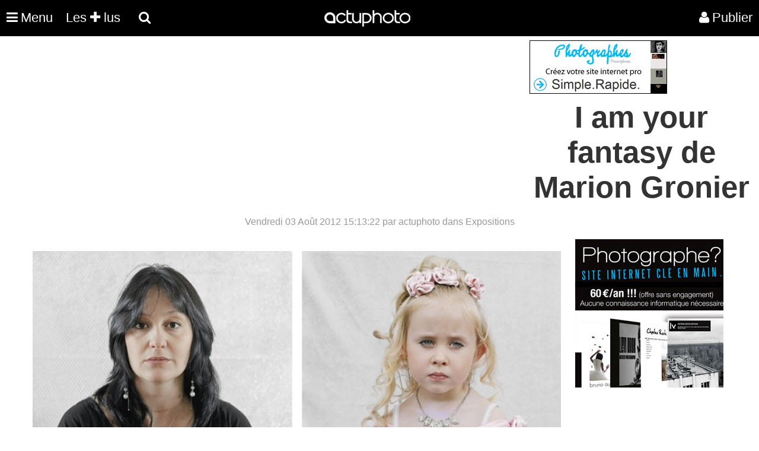

--- FILE ---
content_type: text/html; charset=utf-8
request_url: https://www.google.com/recaptcha/api2/aframe
body_size: 267
content:
<!DOCTYPE HTML><html><head><meta http-equiv="content-type" content="text/html; charset=UTF-8"></head><body><script nonce="jZ4hMBrqtAAwudB5n-k3ww">/** Anti-fraud and anti-abuse applications only. See google.com/recaptcha */ try{var clients={'sodar':'https://pagead2.googlesyndication.com/pagead/sodar?'};window.addEventListener("message",function(a){try{if(a.source===window.parent){var b=JSON.parse(a.data);var c=clients[b['id']];if(c){var d=document.createElement('img');d.src=c+b['params']+'&rc='+(localStorage.getItem("rc::a")?sessionStorage.getItem("rc::b"):"");window.document.body.appendChild(d);sessionStorage.setItem("rc::e",parseInt(sessionStorage.getItem("rc::e")||0)+1);localStorage.setItem("rc::h",'1768974462224');}}}catch(b){}});window.parent.postMessage("_grecaptcha_ready", "*");}catch(b){}</script></body></html>

--- FILE ---
content_type: text/css
request_url: https://actuphoto.com/css/menu.css
body_size: 2053
content:
@import "../img/font/css/font-awesome.min.css";

* {
	margin:0;
	padding:0;
	box-sizing: border-box;
}

#profil_account {
    position: absolute;
    right: 0;
    top: 0;
}

#profil_account li {
float:left;
padding:11px;
}
#profil_account li.profilac:hover > a {
background-color:transparent !important;
}
#profil_account li.green {
background-color: #37A42C;
}
#profil_account li.green a{
background-color: #37A42C;
}
#profil_account li.green a:hover {
background-color:#37a42c !important;
}

#profil_account li.yellow {
background-color: #FFCC33;
}
#profil_account li a{
display: block;
padding: 8px 15px;
}
#profil_account li.yellow a{
background-color: #FFCC33;
color:#000;
}
#profil_account li.yellow a:hover {
background-color:#FFCC33 !important;
color:#000;
}

ul#profil_account li ul li {
padding: 0px !important;
background-color: rgba(0, 0, 0, 0.7) !important;
}

.boutonhreflogin {
	background-color: #777777;
    border: 0;
	font-weight: 100;
    border-radius: 3px;
    color: #FFFFFF;
    cursor: pointer;
    font-size: 18px;
    height: auto;
    padding: 8px;
    width: 100%;
}

header {
	height: 61px;
	position: fixed;
    width: 100%;
	text-align:center;
	background-color: #000;
	top:0;
	z-index: 10001;
	right:0;
	left:0;
	line-height: 1;
	font-weight:100;
}

.logo {
	display: inline;
    position: absolute;
    text-align: center;
    top: 15px;
	right: 45%;
    z-index: 200001;
}
.registermobile{float:right;margin-left:5px;}
.publiermobile{position: absolute !important;right: 150px;top: 0;}
.menumobile{float:right;margin-left:5px;}
.searchmobile{float:right;margin-left:5px;}
header > nav > ul {
	list-style: none outside none;
	position: fixed;
    top: 0;
    width: 100%;
}
header > nav > ul > li > ul > li > a.menu_actif{
text-decoration: underline;
}
header > nav > ul > li {
  	text-align: center;
}

header > nav > ul li ul li {
	width: 180%;
  	text-align: left;
	background-color:#CC0000;
	padding: 10px 17px;
}
header > nav > ul li ul li ul{
	left:100%;
	top:0;
	width:100%;
}

header > nav ul li:hover {
	  cursor: pointer;
	  position: relative;
}
header > nav ul li:hover > ul {
  	display: block;
}
header > nav ul li:hover > a {
	  color: #fff;
	  background-color:#CC0000;
}

header > nav > ul > li > a {
    color: #fff;
	font-size:22px;
    padding: 19px 11px;
	font-family: Arial, Helvetica Neue, Helvetica, sans-serif;
    cursor: pointer;
    display: block;
    position: relative;
	transition: none 0s ease 0s;
  	outline: none;
  	width: 100%;
    text-decoration: none;
}

header > nav > ul > li {
  	float: left;
}
header > nav a {
	color: white;
	font-family: Arial, Helvetica Neue, Helvetica, sans-serif;
    font-size: 22px;
}
header > nav > ul li ul {
  	display: none;
  	position: absolute;
  	left: 0;
	list-style: none outside none;
	top: 100%;
  	width: 100%;
	z-index: 2000;
}
header > nav > ul li ul li > a {
	  text-decoration: none;
}

.sb-search {
	position: relative;
	width: 30px;
	min-width: 60px;
	height: 60px;
	overflow: hidden;
	-webkit-transition: width 0.3s;
	-moz-transition: width 0.3s;
	transition: width 0.3s;
	-webkit-backface-visibility: hidden;
}

.sb-search-input {
	position: absolute;
	top: 0;
	right: 0;
	border: none;
	outline: none;
	background: #000;
	width: 100%;
	height: 60px;
	margin: 0;
	z-index: 100;
	padding-left: 20px;
	font-family: inherit;
	border-radius: 0;
	font-size: 20px;
	color: #fff;
}

.sb-icon-search,
.sb-search-submit  {
	width: 60px;
	height: 60px;
	display: block;
	position: absolute;
	right: 0;
	top: 0;
	padding: 0;
	margin: 0;
	line-height: 60px;
	text-align: center;
	cursor: pointer;
	z-index: 102 !important;
}

.sb-search-submit {
	background: #fff; /* IE needs this */
	-ms-filter: "progid:DXImageTransform.Microsoft.Alpha(Opacity=0)"; /* IE 8 */
    filter: alpha(opacity=0); /* IE 5-7 */
    opacity: 0;
	color: transparent;
	border: none;
	outline: none;
	z-index: 150 !important;
}

/* Open state */
.sb-search.sb-search-open,
.no-js .sb-search {
	left: 0;
    position: absolute;
    width: 100%;
}

.sb-search.sb-search-open .sb-icon-search,
.no-js .sb-search .sb-icon-search {
	background: #cc0000;
	width: 60px;
	color: #fff;
	z-index: 11;
}

.sb-search.sb-search-open .sb-search-submit,
.no-js .sb-search .sb-search-submit {
	z-index: 90;
	width: 60px;
}


.sb-icon-search {
	color: #fff;
	background: #000;
	z-index: 90;
	font-size: 22px;
	speak: none;
	font-style: normal;
	font-weight: 100;
	font-variant: normal;
	text-transform: none;
	-webkit-font-smoothing: antialiased;
}

/* MOBILE */
@media all and (max-width: 480px)  {
.sb-search.sb-search-open .sb-search-submit,
.no-js .sb-search .sb-search-submit {
	z-index: 90;
	width: 20%;
}
header > nav > ul li ul li{width:500%!important;}
.sb-icon-search {width:60px!important;}
.sb-search {width:60px;}
.logo {display:none !important;}
.menumobile{display:none !important;}
.registermobile{display:none !important;}
.publiermobile{right: 40px!important;}
.searchmobile{display:none !important;}
.logomobile{
	display: block!important;
    float: left!important;
    margin-left: 10px!important;
    margin-right: 5px!important;
    margin-top: 15px!important;
	}
	#publicite_right {
    display: none !important;
}
footer {display:none;}
	}
	
/* TABLET */	
@media screen and (max-width: 995px) {
#publicite_right {
    display: none !important;
}
.logo {display:none !important;}
}



/* Menu 2016 new Styles */

#menu {
   position: fixed;
   top: 0;
   bottom: 0;
   width: 260px;
   left: -260px;
   height: 100%;
   -webkit-transform: translate(0px, 0px);
  -moz-transform: translate(0px, 0px);
  -o-transform: translate(0px, 0px);
  -ms-transform: translate(0px, 0px);
  transform: translate(0px, 0px);
  -webkit-transition: 0.30s ease;
  -moz-transition: 0.30s ease;
  -o-transition: 0.30s ease;
  transition: 0.30s ease;
}

 #menu.active {
  -webkit-transform: translate(260px, 0px);
  -moz-transform: translate(260px, 0px);
  -o-transform: translate(260px, 0px);
  -ms-transform: translate(260px, 0px);
  transform: translate(260px, 0px);
  z-index: 200001;
}



/* List styling... not necessary for demo */

ul, ol {
  list-style: none;
  text-decoration: none;
  margin: 0;
  padding: 0;
}

#menu ul.mobile-nav > li > a {
  background: #000;
  color: #FFFFFF;
  font-size: 24px;
}

.mobile-nav ul.sub-menu {
  text-transform: uppercase;
}

.mobile-nav a {
  display: block;
  color: #fff;
  padding: 15px 30px;
  text-decoration: none;
}

#menu ul.mobile-nav > li > a:hover {
    background: #cc0000;
    color: #FFFFFF;
}

.menuhoclr a:hover {background: transparent !important;}
.socialmenu{
    float: left;
    padding: 5px !important;
    position: relative;
}
.menuspace{height:50px;}

/* Icon Animation */

.active #nav-icon span:nth-child(1) {
  -webkit-transform: rotate(45deg);
  -moz-transform: rotate(45deg);
  -o-transform: rotate(45deg);
  transform: rotate(45deg);
  top: -3px;
  left: 8px;
}

.active #nav-icon span:nth-child(2) {
  width: 0%;
  opacity: 0;
}

.active #nav-icon  span:nth-child(3) {
  -webkit-transform: rotate(-45deg);
  -moz-transform: rotate(-45deg);
  -o-transform: rotate(-45deg);
  transform: rotate(-45deg);
  top: 19px;
  left: 8px;
}

#menu.active {
  overflow-y: scroll;
  overflow-x: hidden;
  background:#000;
}



